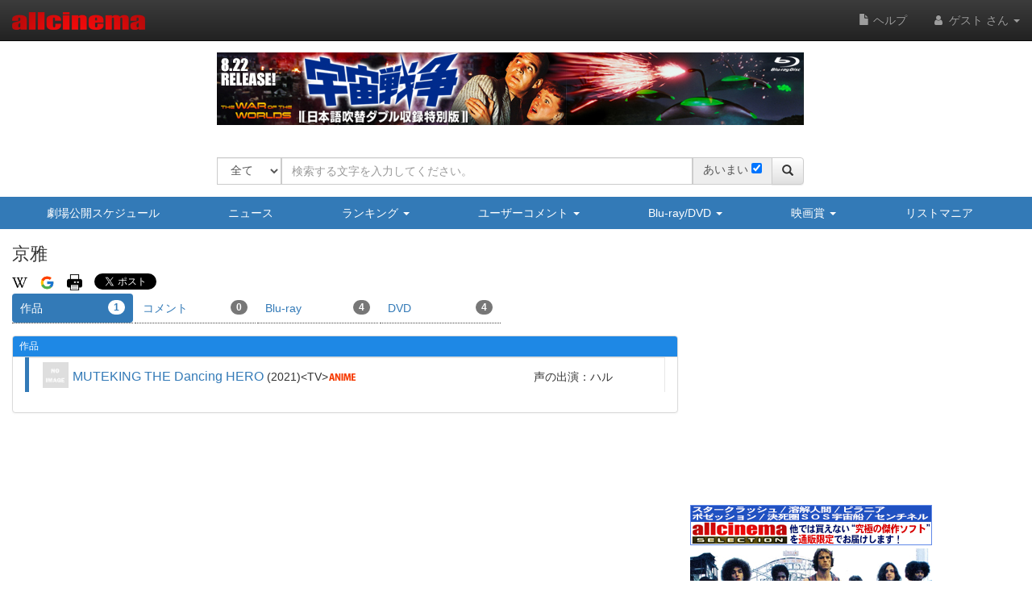

--- FILE ---
content_type: text/html
request_url: https://content.googleapis.com/static/proxy.html?usegapi=1&jsh=m%3B%2F_%2Fscs%2Fabc-static%2F_%2Fjs%2Fk%3Dgapi.lb.en.W5qDlPExdtA.O%2Fd%3D1%2Frs%3DAHpOoo8JInlRP_yLzwScb00AozrrUS6gJg%2Fm%3D__features__
body_size: -213
content:
<!DOCTYPE html>
<html>
<head>
<title></title>
<meta http-equiv="X-UA-Compatible" content="IE=edge" />
<script nonce="ZHDGd5QZIt8-Yf6uD2L49w">
  window['startup'] = function() {
    googleapis.server.init();
  };
</script>
<script src="https://apis.google.com/js/googleapis.proxy.js?onload=startup" async defer nonce="ZHDGd5QZIt8-Yf6uD2L49w"></script>
</head>
<body>
</body>
</html>


--- FILE ---
content_type: text/html; charset=utf-8
request_url: https://www.google.com/recaptcha/api2/aframe
body_size: 266
content:
<!DOCTYPE HTML><html><head><meta http-equiv="content-type" content="text/html; charset=UTF-8"></head><body><script nonce="EahNz1J_chs4zePg3MZKtg">/** Anti-fraud and anti-abuse applications only. See google.com/recaptcha */ try{var clients={'sodar':'https://pagead2.googlesyndication.com/pagead/sodar?'};window.addEventListener("message",function(a){try{if(a.source===window.parent){var b=JSON.parse(a.data);var c=clients[b['id']];if(c){var d=document.createElement('img');d.src=c+b['params']+'&rc='+(localStorage.getItem("rc::a")?sessionStorage.getItem("rc::b"):"");window.document.body.appendChild(d);sessionStorage.setItem("rc::e",parseInt(sessionStorage.getItem("rc::e")||0)+1);localStorage.setItem("rc::h",'1764332329069');}}}catch(b){}});window.parent.postMessage("_grecaptcha_ready", "*");}catch(b){}</script></body></html>